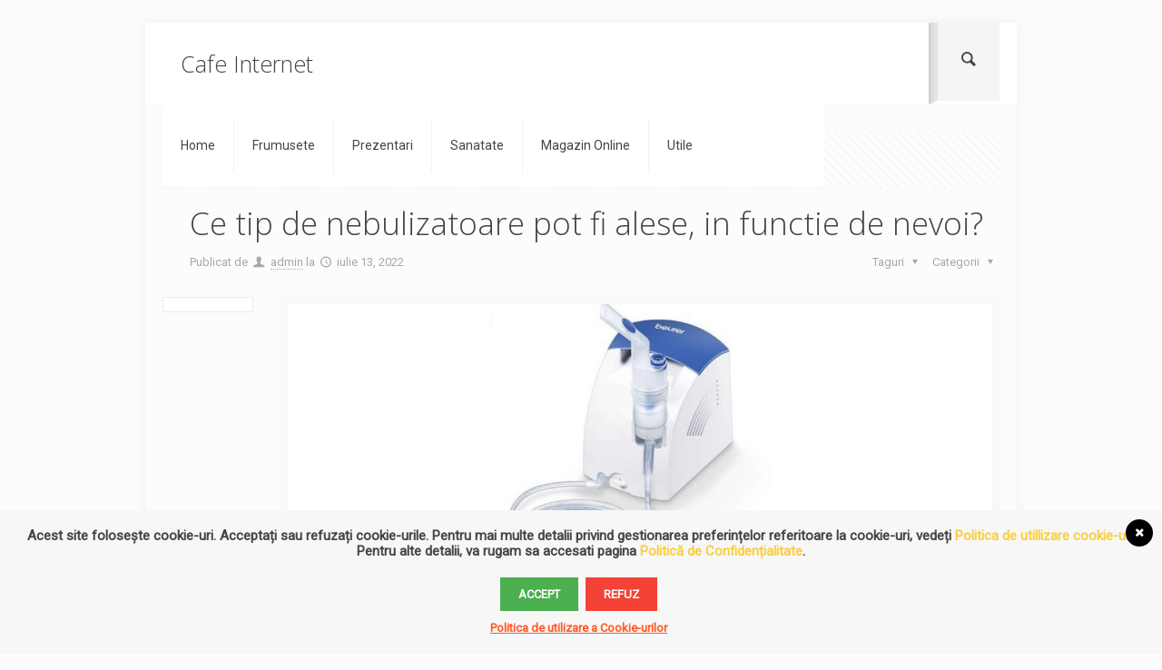

--- FILE ---
content_type: text/html; charset=UTF-8
request_url: https://cafeinternet.ro/ce-tip-de-nebulizatoare-pot-fi-alese-in-functie-de-nevoi/
body_size: 13021
content:
<!DOCTYPE html>
<html class="no-js" dir="ltr" lang="ro-RO"
	prefix="og: https://ogp.me/ns#"  itemscope="itemscope" itemtype="https://schema.org/Article">

<!-- head -->
<head>

<!-- meta -->
<meta charset="UTF-8" />
<meta name="viewport" content="width=device-width, initial-scale=1, maximum-scale=1">


<meta name="description" content="Blog despre publicitate online, marketing, stiri de ultima ora si pareri despre cele mai noi produse si servicii. Stiri din sport si pariuri." />
<meta name="keywords" content="Blog online, articole marketing, blog gicutzu, stiri de ultima ora, pareri produse, review servicii, stiri din sport" />

<link rel="shortcut icon" href="https://cafeinternet.ro/wp-content/themes/betheme/images/favicon.ico" type="image/x-icon" />	

<!-- wp_head() -->
<script>
//<![CDATA[
window.mfn_ajax = "https://cafeinternet.ro/wp-admin/admin-ajax.php";
window.mfn_nicescroll = 40;
window.mfn_prettyphoto = {style:"pp_default", width:0, height:0};
window.mfn_sliders = {blog:0, clients:0, offer:0, portfolio:0, shop:0, slider:0, testimonials:0};
//]]>
</script>

		<!-- All in One SEO 4.4.3 - aioseo.com -->
		<title>Ce tip de nebulizatoare pot fi alese, in functie de nevoi?</title>
		<meta name="description" content="Nebulizatoarele pot fi impartite in doua categorii principale, nebulizatoare cu compresor si nebulizatoare cu ultrasunete, cel mai nou tip fiind cel cu mesh" />
		<meta name="robots" content="max-image-preview:large" />
		<meta name="keywords" content="aparatura medicala,beneficii nebulizatoare,nebulizatoare,tesa medical,tipuri nebulizatoare" />
		<link rel="canonical" href="https://cafeinternet.ro/ce-tip-de-nebulizatoare-pot-fi-alese-in-functie-de-nevoi/" />
		<meta name="generator" content="All in One SEO (AIOSEO) 4.4.3" />
		<meta property="og:locale" content="ro_RO" />
		<meta property="og:site_name" content="Cafe Internet | Cafe Internet sta la dispozitie Firmelor din Romania. Promoveaza-ti Firma Eficient prin intermediul Articolelor Sponsorizate." />
		<meta property="og:type" content="article" />
		<meta property="og:title" content="Ce tip de nebulizatoare pot fi alese, in functie de nevoi?" />
		<meta property="og:description" content="Nebulizatoarele pot fi impartite in doua categorii principale, nebulizatoare cu compresor si nebulizatoare cu ultrasunete, cel mai nou tip fiind cel cu mesh" />
		<meta property="og:url" content="https://cafeinternet.ro/ce-tip-de-nebulizatoare-pot-fi-alese-in-functie-de-nevoi/" />
		<meta property="article:published_time" content="2022-07-13T07:58:18+00:00" />
		<meta property="article:modified_time" content="2022-12-20T09:14:17+00:00" />
		<meta name="twitter:card" content="summary" />
		<meta name="twitter:title" content="Ce tip de nebulizatoare pot fi alese, in functie de nevoi?" />
		<meta name="twitter:description" content="Nebulizatoarele pot fi impartite in doua categorii principale, nebulizatoare cu compresor si nebulizatoare cu ultrasunete, cel mai nou tip fiind cel cu mesh" />
		<meta name="google" content="nositelinkssearchbox" />
		<script type="application/ld+json" class="aioseo-schema">
			{"@context":"https:\/\/schema.org","@graph":[{"@type":"Article","@id":"https:\/\/cafeinternet.ro\/ce-tip-de-nebulizatoare-pot-fi-alese-in-functie-de-nevoi\/#article","name":"Ce tip de nebulizatoare pot fi alese, in functie de nevoi?","headline":"Ce tip de nebulizatoare pot fi alese, in functie de nevoi?","author":{"@id":"https:\/\/cafeinternet.ro\/author\/admin\/#author"},"publisher":{"@id":"https:\/\/cafeinternet.ro\/#organization"},"image":{"@type":"ImageObject","url":"https:\/\/cafeinternet.ro\/wp-content\/uploads\/2022\/07\/7656898_big.jpg","width":1280,"height":1280,"caption":"Tesa Medical"},"datePublished":"2022-07-13T07:58:18+02:00","dateModified":"2022-12-20T09:14:17+02:00","inLanguage":"ro-RO","mainEntityOfPage":{"@id":"https:\/\/cafeinternet.ro\/ce-tip-de-nebulizatoare-pot-fi-alese-in-functie-de-nevoi\/#webpage"},"isPartOf":{"@id":"https:\/\/cafeinternet.ro\/ce-tip-de-nebulizatoare-pot-fi-alese-in-functie-de-nevoi\/#webpage"},"articleSection":"Magazin Online, Sanatate, aparatura medicala, beneficii nebulizatoare, nebulizatoare, Tesa Medical, tipuri nebulizatoare"},{"@type":"BreadcrumbList","@id":"https:\/\/cafeinternet.ro\/ce-tip-de-nebulizatoare-pot-fi-alese-in-functie-de-nevoi\/#breadcrumblist","itemListElement":[{"@type":"ListItem","@id":"https:\/\/cafeinternet.ro\/#listItem","position":1,"item":{"@type":"WebPage","@id":"https:\/\/cafeinternet.ro\/","name":"Prima pagin\u0103","description":"Cafe Internet sta la dispozitie Firmelor din Romania. Promoveaza-ti Firma Eficient prin intermediul Articolelor Sponsorizate.","url":"https:\/\/cafeinternet.ro\/"},"nextItem":"https:\/\/cafeinternet.ro\/ce-tip-de-nebulizatoare-pot-fi-alese-in-functie-de-nevoi\/#listItem"},{"@type":"ListItem","@id":"https:\/\/cafeinternet.ro\/ce-tip-de-nebulizatoare-pot-fi-alese-in-functie-de-nevoi\/#listItem","position":2,"item":{"@type":"WebPage","@id":"https:\/\/cafeinternet.ro\/ce-tip-de-nebulizatoare-pot-fi-alese-in-functie-de-nevoi\/","name":"Ce tip de nebulizatoare pot fi alese, in functie de nevoi?","description":"Nebulizatoarele pot fi impartite in doua categorii principale, nebulizatoare cu compresor si nebulizatoare cu ultrasunete, cel mai nou tip fiind cel cu mesh","url":"https:\/\/cafeinternet.ro\/ce-tip-de-nebulizatoare-pot-fi-alese-in-functie-de-nevoi\/"},"previousItem":"https:\/\/cafeinternet.ro\/#listItem"}]},{"@type":"Organization","@id":"https:\/\/cafeinternet.ro\/#organization","name":"Cafe Internet","url":"https:\/\/cafeinternet.ro\/"},{"@type":"Person","@id":"https:\/\/cafeinternet.ro\/author\/admin\/#author","url":"https:\/\/cafeinternet.ro\/author\/admin\/","name":"admin","image":{"@type":"ImageObject","@id":"https:\/\/cafeinternet.ro\/ce-tip-de-nebulizatoare-pot-fi-alese-in-functie-de-nevoi\/#authorImage","url":"https:\/\/secure.gravatar.com\/avatar\/786e957b2173a11fabc8cc73c8d4cde2?s=96&d=wavatar&r=g","width":96,"height":96,"caption":"admin"}},{"@type":"WebPage","@id":"https:\/\/cafeinternet.ro\/ce-tip-de-nebulizatoare-pot-fi-alese-in-functie-de-nevoi\/#webpage","url":"https:\/\/cafeinternet.ro\/ce-tip-de-nebulizatoare-pot-fi-alese-in-functie-de-nevoi\/","name":"Ce tip de nebulizatoare pot fi alese, in functie de nevoi?","description":"Nebulizatoarele pot fi impartite in doua categorii principale, nebulizatoare cu compresor si nebulizatoare cu ultrasunete, cel mai nou tip fiind cel cu mesh","inLanguage":"ro-RO","isPartOf":{"@id":"https:\/\/cafeinternet.ro\/#website"},"breadcrumb":{"@id":"https:\/\/cafeinternet.ro\/ce-tip-de-nebulizatoare-pot-fi-alese-in-functie-de-nevoi\/#breadcrumblist"},"author":{"@id":"https:\/\/cafeinternet.ro\/author\/admin\/#author"},"creator":{"@id":"https:\/\/cafeinternet.ro\/author\/admin\/#author"},"image":{"@type":"ImageObject","url":"https:\/\/cafeinternet.ro\/wp-content\/uploads\/2022\/07\/7656898_big.jpg","@id":"https:\/\/cafeinternet.ro\/#mainImage","width":1280,"height":1280,"caption":"Tesa Medical"},"primaryImageOfPage":{"@id":"https:\/\/cafeinternet.ro\/ce-tip-de-nebulizatoare-pot-fi-alese-in-functie-de-nevoi\/#mainImage"},"datePublished":"2022-07-13T07:58:18+02:00","dateModified":"2022-12-20T09:14:17+02:00"},{"@type":"WebSite","@id":"https:\/\/cafeinternet.ro\/#website","url":"https:\/\/cafeinternet.ro\/","name":"Cafe Internet","description":"Cafe Internet sta la dispozitie Firmelor din Romania. Promoveaza-ti Firma Eficient prin intermediul Articolelor Sponsorizate.","inLanguage":"ro-RO","publisher":{"@id":"https:\/\/cafeinternet.ro\/#organization"}}]}
		</script>
		<!-- All in One SEO -->

<link rel='dns-prefetch' href='//fonts.googleapis.com' />
<link rel='dns-prefetch' href='//cdnjs.cloudflare.com' />
<link rel='dns-prefetch' href='//s.w.org' />
<link rel="alternate" type="application/rss+xml" title="Cafe Internet &raquo; Flux" href="https://cafeinternet.ro/feed/" />
<link rel="alternate" type="application/rss+xml" title="Cafe Internet &raquo; Flux comentarii" href="https://cafeinternet.ro/comments/feed/" />
<link rel="alternate" type="application/rss+xml" title="Flux comentarii Cafe Internet &raquo; Ce tip de nebulizatoare pot fi alese, in functie de nevoi?" href="https://cafeinternet.ro/ce-tip-de-nebulizatoare-pot-fi-alese-in-functie-de-nevoi/feed/" />
		<script type="text/javascript">
			window._wpemojiSettings = {"baseUrl":"https:\/\/s.w.org\/images\/core\/emoji\/13.1.0\/72x72\/","ext":".png","svgUrl":"https:\/\/s.w.org\/images\/core\/emoji\/13.1.0\/svg\/","svgExt":".svg","source":{"concatemoji":"https:\/\/cafeinternet.ro\/wp-includes\/js\/wp-emoji-release.min.js?ver=5.8.12"}};
			!function(e,a,t){var n,r,o,i=a.createElement("canvas"),p=i.getContext&&i.getContext("2d");function s(e,t){var a=String.fromCharCode;p.clearRect(0,0,i.width,i.height),p.fillText(a.apply(this,e),0,0);e=i.toDataURL();return p.clearRect(0,0,i.width,i.height),p.fillText(a.apply(this,t),0,0),e===i.toDataURL()}function c(e){var t=a.createElement("script");t.src=e,t.defer=t.type="text/javascript",a.getElementsByTagName("head")[0].appendChild(t)}for(o=Array("flag","emoji"),t.supports={everything:!0,everythingExceptFlag:!0},r=0;r<o.length;r++)t.supports[o[r]]=function(e){if(!p||!p.fillText)return!1;switch(p.textBaseline="top",p.font="600 32px Arial",e){case"flag":return s([127987,65039,8205,9895,65039],[127987,65039,8203,9895,65039])?!1:!s([55356,56826,55356,56819],[55356,56826,8203,55356,56819])&&!s([55356,57332,56128,56423,56128,56418,56128,56421,56128,56430,56128,56423,56128,56447],[55356,57332,8203,56128,56423,8203,56128,56418,8203,56128,56421,8203,56128,56430,8203,56128,56423,8203,56128,56447]);case"emoji":return!s([10084,65039,8205,55357,56613],[10084,65039,8203,55357,56613])}return!1}(o[r]),t.supports.everything=t.supports.everything&&t.supports[o[r]],"flag"!==o[r]&&(t.supports.everythingExceptFlag=t.supports.everythingExceptFlag&&t.supports[o[r]]);t.supports.everythingExceptFlag=t.supports.everythingExceptFlag&&!t.supports.flag,t.DOMReady=!1,t.readyCallback=function(){t.DOMReady=!0},t.supports.everything||(n=function(){t.readyCallback()},a.addEventListener?(a.addEventListener("DOMContentLoaded",n,!1),e.addEventListener("load",n,!1)):(e.attachEvent("onload",n),a.attachEvent("onreadystatechange",function(){"complete"===a.readyState&&t.readyCallback()})),(n=t.source||{}).concatemoji?c(n.concatemoji):n.wpemoji&&n.twemoji&&(c(n.twemoji),c(n.wpemoji)))}(window,document,window._wpemojiSettings);
		</script>
		<style type="text/css">
img.wp-smiley,
img.emoji {
	display: inline !important;
	border: none !important;
	box-shadow: none !important;
	height: 1em !important;
	width: 1em !important;
	margin: 0 .07em !important;
	vertical-align: -0.1em !important;
	background: none !important;
	padding: 0 !important;
}
</style>
	<link rel='stylesheet' id='wp-block-library-css'  href='https://cafeinternet.ro/wp-includes/css/dist/block-library/style.min.css?ver=5.8.12' type='text/css' media='all' />
<link rel='stylesheet' id='layerslider-css'  href='https://cafeinternet.ro/wp-content/plugins/LayerSlider/static/css/layerslider.css?ver=5.2.0' type='text/css' media='all' />
<link rel='stylesheet' id='ls-google-fonts-css'  href='https://fonts.googleapis.com/css?family=Lato:100,300,regular,700,900%7COpen+Sans:300%7CIndie+Flower:regular%7COswald:300,regular,700&#038;subset=latin' type='text/css' media='all' />
<link rel='stylesheet' id='tp_twitter_plugin_css-css'  href='https://cafeinternet.ro/wp-content/plugins/recent-tweets-widget/tp_twitter_plugin.css?ver=1.0' type='text/css' media='screen' />
<link rel='stylesheet' id='rs-plugin-settings-css'  href='https://cafeinternet.ro/wp-content/plugins/revslider/rs-plugin/css/settings.css?ver=4.6.91' type='text/css' media='all' />
<style id='rs-plugin-settings-inline-css' type='text/css'>
.tp-caption a{-webkit-transition:all 0.2s ease-out;-moz-transition:all 0.2s ease-out;-o-transition:all 0.2s ease-out;-ms-transition:all 0.2s ease-out}
</style>
<link rel='stylesheet' id='wordpress-gdpr-css'  href='https://cafeinternet.ro/wp-content/plugins/wordpress-gdpr/public/css/wordpress-gdpr-public.css?ver=1.5.16' type='text/css' media='all' />
<link rel='stylesheet' id='font-awesome-css'  href='https://cdnjs.cloudflare.com/ajax/libs/font-awesome/4.7.0/css/font-awesome.min.css?ver=4.7.0' type='text/css' media='all' />
<link rel='stylesheet' id='style-css'  href='https://cafeinternet.ro/wp-content/themes/betheme/style.css?ver=7.6' type='text/css' media='all' />
<link rel='stylesheet' id='mfn-base-css'  href='https://cafeinternet.ro/wp-content/themes/betheme/css/base.css?ver=7.6' type='text/css' media='all' />
<link rel='stylesheet' id='mfn-btn-css'  href='https://cafeinternet.ro/wp-content/themes/betheme/css/buttons.css?ver=7.6' type='text/css' media='all' />
<link rel='stylesheet' id='mfn-icons-css'  href='https://cafeinternet.ro/wp-content/themes/betheme/fonts/mfn-icons.css?ver=7.6' type='text/css' media='all' />
<link rel='stylesheet' id='mfn-grid-css'  href='https://cafeinternet.ro/wp-content/themes/betheme/css/grid.css?ver=7.6' type='text/css' media='all' />
<link rel='stylesheet' id='mfn-layout-css'  href='https://cafeinternet.ro/wp-content/themes/betheme/css/layout.css?ver=7.6' type='text/css' media='all' />
<link rel='stylesheet' id='mfn-shortcodes-css'  href='https://cafeinternet.ro/wp-content/themes/betheme/css/shortcodes.css?ver=7.6' type='text/css' media='all' />
<link rel='stylesheet' id='mfn-variables-css'  href='https://cafeinternet.ro/wp-content/themes/betheme/css/variables.css?ver=7.6' type='text/css' media='all' />
<link rel='stylesheet' id='mfn-animations-css'  href='https://cafeinternet.ro/wp-content/themes/betheme/js/animations/animations.min.css?ver=7.6' type='text/css' media='all' />
<link rel='stylesheet' id='mfn-colorpicker-css'  href='https://cafeinternet.ro/wp-content/themes/betheme/js/colorpicker/css/colorpicker.css?ver=7.6' type='text/css' media='all' />
<link rel='stylesheet' id='mfn-jquery-ui-css'  href='https://cafeinternet.ro/wp-content/themes/betheme/css/ui/jquery.ui.all.css?ver=7.6' type='text/css' media='all' />
<link rel='stylesheet' id='mfn-jplayer-css'  href='https://cafeinternet.ro/wp-content/themes/betheme/css/jplayer/jplayer.blue.monday.css?ver=7.6' type='text/css' media='all' />
<link rel='stylesheet' id='mfn-prettyPhoto-css'  href='https://cafeinternet.ro/wp-content/themes/betheme/css/prettyPhoto.css?ver=7.6' type='text/css' media='all' />
<link rel='stylesheet' id='mfn-responsive-960-css'  href='https://cafeinternet.ro/wp-content/themes/betheme/css/responsive-960.css?ver=7.6' type='text/css' media='all' />
<link rel='stylesheet' id='mfn-responsive-css'  href='https://cafeinternet.ro/wp-content/themes/betheme/css/responsive.css?ver=7.6' type='text/css' media='all' />
<link rel='stylesheet' id='mfn-style-colors-php-css'  href='https://cafeinternet.ro/wp-content/themes/betheme/style-colors.php?ver=7.6' type='text/css' media='all' />
<link rel='stylesheet' id='mfn-style-php-css'  href='https://cafeinternet.ro/wp-content/themes/betheme/style.php?ver=7.6' type='text/css' media='all' />
<link rel='stylesheet' id='Roboto-css'  href='https://fonts.googleapis.com/css?family=Roboto&#038;ver=5.8.12' type='text/css' media='all' />
<link rel='stylesheet' id='Open+Sans-css'  href='https://fonts.googleapis.com/css?family=Open+Sans&#038;ver=5.8.12' type='text/css' media='all' />
<link rel='stylesheet' id='Patua+One-css'  href='https://fonts.googleapis.com/css?family=Patua+One&#038;ver=5.8.12' type='text/css' media='all' />
<link rel='stylesheet' id='mfn-custom-css'  href='https://cafeinternet.ro/wp-content/themes/betheme/css/custom.css?ver=7.6' type='text/css' media='all' />
<style id='akismet-widget-style-inline-css' type='text/css'>

			.a-stats {
				--akismet-color-mid-green: #357b49;
				--akismet-color-white: #fff;
				--akismet-color-light-grey: #f6f7f7;

				max-width: 350px;
				width: auto;
			}

			.a-stats * {
				all: unset;
				box-sizing: border-box;
			}

			.a-stats strong {
				font-weight: 600;
			}

			.a-stats a.a-stats__link,
			.a-stats a.a-stats__link:visited,
			.a-stats a.a-stats__link:active {
				background: var(--akismet-color-mid-green);
				border: none;
				box-shadow: none;
				border-radius: 8px;
				color: var(--akismet-color-white);
				cursor: pointer;
				display: block;
				font-family: -apple-system, BlinkMacSystemFont, 'Segoe UI', 'Roboto', 'Oxygen-Sans', 'Ubuntu', 'Cantarell', 'Helvetica Neue', sans-serif;
				font-weight: 500;
				padding: 12px;
				text-align: center;
				text-decoration: none;
				transition: all 0.2s ease;
			}

			/* Extra specificity to deal with TwentyTwentyOne focus style */
			.widget .a-stats a.a-stats__link:focus {
				background: var(--akismet-color-mid-green);
				color: var(--akismet-color-white);
				text-decoration: none;
			}

			.a-stats a.a-stats__link:hover {
				filter: brightness(110%);
				box-shadow: 0 4px 12px rgba(0, 0, 0, 0.06), 0 0 2px rgba(0, 0, 0, 0.16);
			}

			.a-stats .count {
				color: var(--akismet-color-white);
				display: block;
				font-size: 1.5em;
				line-height: 1.4;
				padding: 0 13px;
				white-space: nowrap;
			}
		
</style>
<script type='text/javascript' src='https://cafeinternet.ro/wp-includes/js/jquery/jquery.min.js?ver=3.6.0' id='jquery-core-js'></script>
<script type='text/javascript' src='https://cafeinternet.ro/wp-includes/js/jquery/jquery-migrate.min.js?ver=3.3.2' id='jquery-migrate-js'></script>
<script type='text/javascript' src='https://cafeinternet.ro/wp-content/plugins/LayerSlider/static/js/layerslider.kreaturamedia.jquery.js?ver=5.2.0' id='layerslider-js'></script>
<script type='text/javascript' src='https://cafeinternet.ro/wp-content/plugins/LayerSlider/static/js/greensock.js?ver=1.11.2' id='greensock-js'></script>
<script type='text/javascript' src='https://cafeinternet.ro/wp-content/plugins/LayerSlider/static/js/layerslider.transitions.js?ver=5.2.0' id='layerslider-transitions-js'></script>
<script type='text/javascript' src='https://cafeinternet.ro/wp-content/plugins/revslider/rs-plugin/js/jquery.themepunch.tools.min.js?ver=4.6.91' id='tp-tools-js'></script>
<script type='text/javascript' src='https://cafeinternet.ro/wp-content/plugins/revslider/rs-plugin/js/jquery.themepunch.revolution.min.js?ver=4.6.91' id='revmin-js'></script>
<link rel="https://api.w.org/" href="https://cafeinternet.ro/wp-json/" /><link rel="alternate" type="application/json" href="https://cafeinternet.ro/wp-json/wp/v2/posts/3953" /><link rel="EditURI" type="application/rsd+xml" title="RSD" href="https://cafeinternet.ro/xmlrpc.php?rsd" />
<link rel="wlwmanifest" type="application/wlwmanifest+xml" href="https://cafeinternet.ro/wp-includes/wlwmanifest.xml" /> 
<meta name="generator" content="WordPress 5.8.12" />
<link rel='shortlink' href='https://cafeinternet.ro/?p=3953' />
<link rel="alternate" type="application/json+oembed" href="https://cafeinternet.ro/wp-json/oembed/1.0/embed?url=https%3A%2F%2Fcafeinternet.ro%2Fce-tip-de-nebulizatoare-pot-fi-alese-in-functie-de-nevoi%2F" />
<link rel="alternate" type="text/xml+oembed" href="https://cafeinternet.ro/wp-json/oembed/1.0/embed?url=https%3A%2F%2Fcafeinternet.ro%2Fce-tip-de-nebulizatoare-pot-fi-alese-in-functie-de-nevoi%2F&#038;format=xml" />
		<script type="text/javascript">
			jQuery(document).ready(function() {
				// CUSTOM AJAX CONTENT LOADING FUNCTION
				var ajaxRevslider = function(obj) {
				
					// obj.type : Post Type
					// obj.id : ID of Content to Load
					// obj.aspectratio : The Aspect Ratio of the Container / Media
					// obj.selector : The Container Selector where the Content of Ajax will be injected. It is done via the Essential Grid on Return of Content
					
					var content = "";

					data = {};
					
					data.action = 'revslider_ajax_call_front';
					data.client_action = 'get_slider_html';
					data.token = '70605fa7d1';
					data.type = obj.type;
					data.id = obj.id;
					data.aspectratio = obj.aspectratio;
					
					// SYNC AJAX REQUEST
					jQuery.ajax({
						type:"post",
						url:"https://cafeinternet.ro/wp-admin/admin-ajax.php",
						dataType: 'json',
						data:data,
						async:false,
						success: function(ret, textStatus, XMLHttpRequest) {
							if(ret.success == true)
								content = ret.data;								
						},
						error: function(e) {
							console.log(e);
						}
					});
					
					 // FIRST RETURN THE CONTENT WHEN IT IS LOADED !!
					 return content;						 
				};
				
				// CUSTOM AJAX FUNCTION TO REMOVE THE SLIDER
				var ajaxRemoveRevslider = function(obj) {
					return jQuery(obj.selector+" .rev_slider").revkill();
				};

				// EXTEND THE AJAX CONTENT LOADING TYPES WITH TYPE AND FUNCTION
				var extendessential = setInterval(function() {
					if (jQuery.fn.tpessential != undefined) {
						clearInterval(extendessential);
						if(typeof(jQuery.fn.tpessential.defaults) !== 'undefined') {
							jQuery.fn.tpessential.defaults.ajaxTypes.push({type:"revslider",func:ajaxRevslider,killfunc:ajaxRemoveRevslider,openAnimationSpeed:0.3});   
							// type:  Name of the Post to load via Ajax into the Essential Grid Ajax Container
							// func: the Function Name which is Called once the Item with the Post Type has been clicked
							// killfunc: function to kill in case the Ajax Window going to be removed (before Remove function !
							// openAnimationSpeed: how quick the Ajax Content window should be animated (default is 0.3)
						}
					}
				},30);
			});
		</script>
		<script type="text/javascript">
(function(url){
	if(/(?:Chrome\/26\.0\.1410\.63 Safari\/537\.31|WordfenceTestMonBot)/.test(navigator.userAgent)){ return; }
	var addEvent = function(evt, handler) {
		if (window.addEventListener) {
			document.addEventListener(evt, handler, false);
		} else if (window.attachEvent) {
			document.attachEvent('on' + evt, handler);
		}
	};
	var removeEvent = function(evt, handler) {
		if (window.removeEventListener) {
			document.removeEventListener(evt, handler, false);
		} else if (window.detachEvent) {
			document.detachEvent('on' + evt, handler);
		}
	};
	var evts = 'contextmenu dblclick drag dragend dragenter dragleave dragover dragstart drop keydown keypress keyup mousedown mousemove mouseout mouseover mouseup mousewheel scroll'.split(' ');
	var logHuman = function() {
		if (window.wfLogHumanRan) { return; }
		window.wfLogHumanRan = true;
		var wfscr = document.createElement('script');
		wfscr.type = 'text/javascript';
		wfscr.async = true;
		wfscr.src = url + '&r=' + Math.random();
		(document.getElementsByTagName('head')[0]||document.getElementsByTagName('body')[0]).appendChild(wfscr);
		for (var i = 0; i < evts.length; i++) {
			removeEvent(evts[i], logHuman);
		}
	};
	for (var i = 0; i < evts.length; i++) {
		addEvent(evts[i], logHuman);
	}
})('//cafeinternet.ro/?wordfence_lh=1&hid=35BE85A9EB55021866D55828E559F104');
</script>
<!--[if lt IE 9]>
<script src="https://html5shiv.googlecode.com/svn/trunk/html5.js"></script>
<![endif]-->
</head>

<!-- body -->
<body data-rsssl=1 class="post-template-default single single-post postid-3953 single-format-standard  color-custom layout-boxed grid960 nice-scroll-on mobile-wide hide-love header-modern header-fw minimalist-header sticky-header sticky-white subheader-title-left">
	
	<!-- mfn_hook_top --><!-- mfn_hook_top -->	
		
		
	<!-- #Wrapper -->
	<div id="Wrapper">
	
				
			
		<!-- #Header_bg -->
		<div id="Header_wrapper" >
	
			<!-- #Header -->
			<header id="Header">
				


<!-- .header_placeholder 4sticky  -->
<div class="header_placeholder"></div>

<div id="Top_bar">

	<div class="container">
		<div class="column one">
		
			<div class="top_bar_left clearfix loading">
			
				<!-- .logo -->
				<div class="logo text-logo">
					<a id="logo" href="https://cafeinternet.ro" title="Cafe Internet">Cafe Internet</a>				</div>
			
				<div class="menu_wrapper">
					<nav id="menu" class="menu-main-menu-container"><ul id="menu-main-menu" class="menu"><li id="menu-item-2337" class="menu-item menu-item-type-post_type menu-item-object-page menu-item-home"><a href="https://cafeinternet.ro/"><span>Home</span></a></li>
<li id="menu-item-3031" class="menu-item menu-item-type-taxonomy menu-item-object-category"><a href="https://cafeinternet.ro/category/frumusete/"><span>Frumusete</span></a></li>
<li id="menu-item-2332" class="menu-item menu-item-type-taxonomy menu-item-object-category"><a href="https://cafeinternet.ro/category/prezentari/"><span>Prezentari</span></a></li>
<li id="menu-item-3028" class="menu-item menu-item-type-taxonomy menu-item-object-category current-post-ancestor current-menu-parent current-post-parent"><a href="https://cafeinternet.ro/category/sanatate/"><span>Sanatate</span></a></li>
<li id="menu-item-3029" class="menu-item menu-item-type-taxonomy menu-item-object-category current-post-ancestor current-menu-parent current-post-parent"><a href="https://cafeinternet.ro/category/magazin-online/"><span>Magazin Online</span></a></li>
<li id="menu-item-3030" class="menu-item menu-item-type-taxonomy menu-item-object-category"><a href="https://cafeinternet.ro/category/utile/"><span>Utile</span></a></li>
</ul></nav><a class="responsive-menu-toggle " href="#"><i class="icon-menu"></i></a>					
				</div>			
				
				<div class="secondary_menu_wrapper">
					<!-- #secondary-menu -->
									</div>
				
				<div class="banner_wrapper">
									</div>
				
				<div class="search_wrapper">
					<!-- #searchform -->
										<form method="get" id="searchform" action="https://cafeinternet.ro/">
												<i class="icon_search icon-search"></i>
						<a href="#" class="icon_close"><i class="icon-cancel"></i></a>
						<input type="text" class="field" name="s" id="s" placeholder="Enter your search" />			
						<input type="submit" class="submit" value="" style="display:none;" />
					</form>
				</div>				
				
			</div>
			
			<div class="top_bar_right"><div class="top_bar_right_wrapper"><a id="search_button" href="#"><i class="icon-search"></i></a></div></div>			
		</div>
	</div>
</div>	
							</header>
				
			<div id="Subheader"><div class="container"><div class="column one"><h1 class="title">Ce tip de nebulizatoare pot fi alese, in functie de nevoi?</h1><ul class="breadcrumbs"><li><a href="https://cafeinternet.ro">Home</a> <span><i class="icon-right-open"></i></span></li><li><a href="https://cafeinternet.ro/category/magazin-online/">Magazin Online</a> <span><i class="icon-right-open"></i></span></li><li><a href="https://cafeinternet.ro:443/ce-tip-de-nebulizatoare-pot-fi-alese-in-functie-de-nevoi/">Ce tip de nebulizatoare pot fi alese, in functie de nevoi?</a></li></ul></div></div></div>		
		</div>
		
		<!-- mfn_hook_content_before --><!-- mfn_hook_content_before -->
<!-- #Content -->
<div id="Content">
	<div class="content_wrapper clearfix">

		<!-- .sections_group -->
		<div class="sections_group">
			
<div id="post-3953" class="post-3953 post type-post status-publish format-standard has-post-thumbnail hentry category-magazin-online category-sanatate tag-aparatura-medicala tag-beneficii-nebulizatoare tag-nebulizatoare tag-tesa-medical tag-tipuri-nebulizatoare">

	<div class="section section-post-header">
		<div class="section_wrapper clearfix">
			
						<div class="column one post-nav">
				
				<a class="fixed-nav fixed-nav-prev format-" href="https://cafeinternet.ro/filmele-cu-si-despre-mafioti-care-sunt-cele-mai-bune-productii/"><span class="arrow"><i class="icon-left-open-big"></i></span><div class="photo"><img width="80" height="80" src="https://cafeinternet.ro/wp-content/uploads/2022/06/pexels-cottonbro-8272150-80x80.jpg" class="attachment-blog-navi size-blog-navi wp-post-image" alt="filme mafie" loading="lazy" srcset="https://cafeinternet.ro/wp-content/uploads/2022/06/pexels-cottonbro-8272150-80x80.jpg 80w, https://cafeinternet.ro/wp-content/uploads/2022/06/pexels-cottonbro-8272150-150x150.jpg 150w, https://cafeinternet.ro/wp-content/uploads/2022/06/pexels-cottonbro-8272150-85x85.jpg 85w" sizes="(max-width: 80px) 100vw, 80px" /></div><div class="desc"><h6>Filmele cu si despre mafioti – care sunt cele mai bune productii?</h6><span class="date"><i class="icon-clock"></i>iunie 30, 2022</span></div></a><a class="fixed-nav fixed-nav-next format-" href="https://cafeinternet.ro/sfaturi-pentru-o-intretinere-corecta-a-masinii/"><span class="arrow"><i class="icon-right-open-big"></i></span><div class="photo"><img width="80" height="80" src="https://cafeinternet.ro/wp-content/uploads/2022/07/pexels-dante-juhasz-10214581-80x80.jpg" class="attachment-blog-navi size-blog-navi wp-post-image" alt="masina" loading="lazy" srcset="https://cafeinternet.ro/wp-content/uploads/2022/07/pexels-dante-juhasz-10214581-80x80.jpg 80w, https://cafeinternet.ro/wp-content/uploads/2022/07/pexels-dante-juhasz-10214581-150x150.jpg 150w, https://cafeinternet.ro/wp-content/uploads/2022/07/pexels-dante-juhasz-10214581-85x85.jpg 85w" sizes="(max-width: 80px) 100vw, 80px" /></div><div class="desc"><h6>Sfaturi pentru o intretinere corecta a masinii</h6><span class="date"><i class="icon-clock"></i>iulie 13, 2022</span></div></a>				
				<ul class="next-prev-nav">
											<li class="prev"><a class="button button_js" href="https://cafeinternet.ro/filmele-cu-si-despre-mafioti-care-sunt-cele-mai-bune-productii/"><span class="button_icon"><i class="icon-left-open"></i></span></a></li>
																<li class="next"><a class="button button_js" href="https://cafeinternet.ro/sfaturi-pentru-o-intretinere-corecta-a-masinii/"><span class="button_icon"><i class="icon-right-open"></i></span></a></li>
									</ul>
				
								
			</div>
			
			<div class="column one post-header">
			
				<div class="button-love"><a href="#" class="mfn-love " data-id="3953"><span class="icons-wrapper"><i class="icon-heart-empty-fa"></i><i class="icon-heart-fa"></i></span><span class="label">0</span></a></div>
				
				<div class="title_wrapper">
				
					<h1 class="entry-title" itemprop="headline">Ce tip de nebulizatoare pot fi alese, in functie de nevoi?</h1>					
										
											<div class="post-meta clearfix">
						
							<div class="author-date">
								<span class="vcard author post-author">
									Publicat de <i class="icon-user"></i>
									<span class="fn"><a href="https://cafeinternet.ro/author/admin/">admin</a></span>
								</span> 
								<span class="date">
									la <i class="icon-clock"></i>
									<time class="entry-date" datetime="2022-07-13T09:58:18+02:00" itemprop="datePublished" pubdate>iulie 13, 2022</time>
								</span>	
							</div>
							
							<div class="category meta-categories">
								<span class="cat-btn">Categorii <i class="icon-down-dir"></i></span>
								<div class="cat-wrapper"><ul class="post-categories">
	<li><a href="https://cafeinternet.ro/category/magazin-online/" rel="category tag">Magazin Online</a></li>
	<li><a href="https://cafeinternet.ro/category/sanatate/" rel="category tag">Sanatate</a></li></ul></div>
							</div>
							
							<div class="category mata-tags">
								<span class="cat-btn">Taguri <i class="icon-down-dir"></i></span>
								<div class="cat-wrapper">
									<ul>
										<li><a href="https://cafeinternet.ro/tag/aparatura-medicala/">aparatura medicala</a></li><li><a href="https://cafeinternet.ro/tag/beneficii-nebulizatoare/">beneficii nebulizatoare</a></li><li><a href="https://cafeinternet.ro/tag/nebulizatoare/">nebulizatoare</a></li><li><a href="https://cafeinternet.ro/tag/tesa-medical/">Tesa Medical</a></li><li><a href="https://cafeinternet.ro/tag/tipuri-nebulizatoare/">tipuri nebulizatoare</a></li>									</ul>
								</div>
							</div>

						</div>
										
				</div>
				
			</div>
			
			<div class="column one single-photo-wrapper">
				
									<div class="share_wrapper">
						<span class='st_facebook_vcount' displayText='Facebook'></span>
						<span class='st_twitter_vcount' displayText='Tweet'></span>
						<span class='st_pinterest_vcount' displayText='Pinterest'></span>						
						
						<script src="https://ws.sharethis.com/button/buttons.js"></script>
						<script>stLight.options({publisher: "1390eb48-c3c3-409a-903a-ca202d50de91", doNotHash: false, doNotCopy: false, hashAddressBar: false});</script>
					</div>
								
									<div class="image_frame scale-with-grid disabled">
						<div class="image_wrapper">
							<img width="1200" height="480" src="https://cafeinternet.ro/wp-content/uploads/2022/07/7656898_big-1200x480.jpg" class="scale-with-grid wp-post-image" alt="Tesa Medical" loading="lazy" itemprop="image" />						</div>
					</div>
								
			</div>
			
		</div>
	</div>

	<div class="post-wrapper-content">

		<div class="entry-content" itemprop="mainContentOfPage">
			<div class="section the_content has_content"><div class="section_wrapper"><div class="the_content_wrapper"><p class="western"><span style="color: #000000;"><span style="font-family: Arial, serif;"><span style="font-size: medium;">Nebulizatoarele sau aparatele de aerosoli au capatat o popularitate tot mai mare in ultimii ani, mai ales in randul familiilor cu copii, acestea fiind foarte eficiente in tratarea afectiunilor carilor respiratorii. In plus, </span></span><span style="font-family: Arial, serif;"><span style="font-size: medium;"><b>nebulizatoarele</b></span></span><span style="font-family: Arial, serif;"><span style="font-size: medium;"> pot fi folosite de orice membru al familiei, de la cel mai mic, la cel mai in varsta. </span></span></span></p>
<p class="western"><span style="font-family: Arial, serif; color: #000000;"><span style="font-size: medium;">Modul de utilizare al unui aparat de aerosoli este unul simplu si facil, tot ce au de facut oamenii fiind sa adauge medicamentele recomandate de medic, in dozele prescrise de acesta, in vasul nebulizatorului, iar apoi sa il porneasca si sa inhaleze aburii emisi de acesta. </span></span></p>
<h4 class="western"><span style="font-family: Arial, serif; color: #000000;"><span style="font-size: medium;"><b>Ce tipuri de </b></span><span style="font-size: medium;"><b>nebulizatoare</b></span><span style="font-size: medium;"><b> exista? </b></span></span></h4>
<p class="western"><span style="font-family: Arial, serif; color: #000000;"><span style="font-size: medium;">Nebulizatoarele pot fi impartite in doua categorii principale, nebulizatoare cu compresor si nebulizatoare cu ultrasunete, cel mai nou tip fiind cel cu mesh sau sita vibratoare, care este de fapt acel aparat de aerosoli portabil. </span></span></p>
<p class="western"><span style="font-family: Arial, serif; color: #000000;"><span style="font-size: medium;">Fiecare dintre aceste tipuri de nebulizatoare are atat avantaje, cat si dezavantaje. De exemplu, aparatul de aerosoli cu compresor este unul dintre cele mai cautate deoarece este ieftin si usor de folosit, pe cand cel cu ultrasunete este preferat de folosit pentru copii, deoarece este silentios si nu ii sperie pe cei mici, pe cand nebulizatorul cu mesh este cel mai potrivit atunci cand se pleaca in calatorie. </span></span></p>
<h3 style="text-align: center;"><strong>Tesa Medical | Nebulizatoare | TesaMedical.ro</strong></h3>
<p><img loading="lazy" class="size-full wp-image-3954 aligncenter" src="https://cafeinternet.ro/wp-content/uploads/2022/07/tesamedical-logo.png" alt="nebulizatoare" width="552" height="96" srcset="https://cafeinternet.ro/wp-content/uploads/2022/07/tesamedical-logo.png 552w, https://cafeinternet.ro/wp-content/uploads/2022/07/tesamedical-logo-300x52.png 300w, https://cafeinternet.ro/wp-content/uploads/2022/07/tesamedical-logo-260x45.png 260w, https://cafeinternet.ro/wp-content/uploads/2022/07/tesamedical-logo-50x9.png 50w, https://cafeinternet.ro/wp-content/uploads/2022/07/tesamedical-logo-150x26.png 150w" sizes="(max-width: 552px) 100vw, 552px" /></p>
<p class="western"><span style="color: #000000;"><span style="font-family: Arial, serif;"><span style="font-size: medium;">O gama vasta de astfel de dispozitive medicale poate fi gasita in magazinul online <strong>TesaMedical.ro</strong></span></span><span style="font-family: Arial, serif;"><span style="font-size: medium;">, printre modelele disponibile existand chiar si unele in forma de animalute, dragute si amuzante, care sa ii faca pe copii sa participe de buna voie la un astfel de tratament cu aerosoli. </span></span></span></p>
<h4 class="western"><span style="font-family: Arial, serif; color: #000000;"><span style="font-size: medium;"><b>Ce alte produse mai pot fi gasite la Tesa Medical? </b></span></span></h4>
<p class="western"><span style="color: #000000;"><span style="font-family: Arial, serif;"><span style="font-size: medium;">Categoriile de produse din portofoliul </span></span><span style="font-family: Arial, serif;"><span style="font-size: medium;"><b>Tesa Medical</b></span></span><span style="font-family: Arial, serif;"><span style="font-size: medium;"> se adreseaza atat cadrelor medicale, cat si oamenilor obisnuiti, pacientii acestora. Astfel ca pe langa nebulizatoare, oamenii pot gasi si dispozitive de reabilitare – cadre de mers si fotolii rulante – dispozitive medicale destinate ingrijirii bolnavilor la domiciliu, cum ar fi saltelele antiescare. </span></span></span></p>
<p class="western"><span style="color: #000000;"><span style="font-family: Arial, serif;"><span style="font-size: medium;">In schimb, cadrele medicale pot gasi de la uniforme medicale si saboti ortopedici, la instrumente si mobilier medical ori aparatura medicala de specialitate. </span></span></span></p>
<p class="western"><span style="font-family: Arial, serif;"><span style="font-size: medium;"><span style="color: #000000;">Prin urmare, oricine are nevoie de dispozitive medicale are posibilitatea de a gasi ceea ce cauta la Tesa Medical.</span> </span></span></p>
</div></div></div>		</div>

		<div class="section section-post-footer">
			<div class="section_wrapper clearfix">
			
				<div class="column one post-pager">
									</div>
				
			</div>
		</div>
		
		<div class="section section-post-about">
			<div class="section_wrapper clearfix">
			
								<div class="column one author-box">
					<div class="author-box-wrapper">
						<div class="avatar-wrapper">
							<img alt='admin' src='https://secure.gravatar.com/avatar/786e957b2173a11fabc8cc73c8d4cde2?s=64&#038;d=wavatar&#038;r=g' srcset='https://secure.gravatar.com/avatar/786e957b2173a11fabc8cc73c8d4cde2?s=128&#038;d=wavatar&#038;r=g 2x' class='avatar avatar-64 photo' height='64' width='64' loading='lazy'/>						</div>
						<div class="desc-wrapper">
							<h5><a href="https://cafeinternet.ro/author/admin/">admin</a></h5>
							<div class="desc"></div>
						</div>
					</div>
				</div>
							</div>	
		</div>
		
	</div>
			
	<div class="section section-post-related">
		<div class="section_wrapper clearfix">

			<div class="section-related-adjustment"><h4>Articole asemanatoare</h4><div class="column one-third post-related post-4782 post type-post status-publish format-standard has-post-thumbnail hentry category-sanatate tag-alegere-clinica-stomatologica tag-cabinet-stomatologic-sector-3 tag-clinica-dr-dehelean tag-clinica-stomatologica-din-calea-calarasi tag-clinica-stomatologica-perfecta"><div class="image_frame scale-with-grid"><div class="image_wrapper"><a href="https://cafeinternet.ro/cum-arata-o-clinica-stomatologica-perfecta-criterii-moderne/"><div class="mask"></div><img width="576" height="450" src="https://cafeinternet.ro/wp-content/uploads/2025/12/Clinica-stomatologica-din-Calea-Calarasi-576x450.jpg" class="scale-with-grid wp-post-image" alt="Cabinet stomatologic sector 3" loading="lazy" itemprop="image" srcset="https://cafeinternet.ro/wp-content/uploads/2025/12/Clinica-stomatologica-din-Calea-Calarasi-576x450.jpg 576w, https://cafeinternet.ro/wp-content/uploads/2025/12/Clinica-stomatologica-din-Calea-Calarasi-640x500.jpg 640w, https://cafeinternet.ro/wp-content/uploads/2025/12/Clinica-stomatologica-din-Calea-Calarasi-960x750.jpg 960w" sizes="(max-width: 576px) 100vw, 576px" /></a><div class="image_links double"><a href="https://cafeinternet.ro/wp-content/uploads/2025/12/Clinica-stomatologica-din-Calea-Calarasi-1024x678.jpg" class="zoom" rel="prettyphoto"><i class="icon-search"></i></a><a href="https://cafeinternet.ro/cum-arata-o-clinica-stomatologica-perfecta-criterii-moderne/" class="link"><i class="icon-link"></i></a></div></div></div><div class="date_label">decembrie 22, 2025</div><div class="desc"><h4><a href="https://cafeinternet.ro/cum-arata-o-clinica-stomatologica-perfecta-criterii-moderne/">Cum arată o clinică stomatologică perfectă: criterii moderne</a></h4><hr class="hr_color" /><a href="https://cafeinternet.ro/cum-arata-o-clinica-stomatologica-perfecta-criterii-moderne/" class="button button_left button_js"><span class="button_icon"><i class="icon-layout"></i></span><span class="button_label">Mai mult</span></a></div></div><div class="column one-third post-related post-4779 post type-post status-publish format-standard has-post-thumbnail hentry category-sanatate tag-beneficii-ulei-de-parafina tag-proprietati-ulei-de-parafina tag-ulei-de-parafina tag-utilizari-ulei-de-parafina"><div class="image_frame scale-with-grid"><div class="image_wrapper"><a href="https://cafeinternet.ro/ulei-de-parafina-beneficii-proprietati-utilizari/"><div class="mask"></div><img width="576" height="450" src="https://cafeinternet.ro/wp-content/uploads/2025/12/Ulei-de-parafina-576x450.jpg" class="scale-with-grid wp-post-image" alt="Ulei de parafină" loading="lazy" itemprop="image" srcset="https://cafeinternet.ro/wp-content/uploads/2025/12/Ulei-de-parafina-576x450.jpg 576w, https://cafeinternet.ro/wp-content/uploads/2025/12/Ulei-de-parafina-640x500.jpg 640w, https://cafeinternet.ro/wp-content/uploads/2025/12/Ulei-de-parafina-960x750.jpg 960w" sizes="(max-width: 576px) 100vw, 576px" /></a><div class="image_links double"><a href="https://cafeinternet.ro/wp-content/uploads/2025/12/Ulei-de-parafina-1024x673.jpg" class="zoom" rel="prettyphoto"><i class="icon-search"></i></a><a href="https://cafeinternet.ro/ulei-de-parafina-beneficii-proprietati-utilizari/" class="link"><i class="icon-link"></i></a></div></div></div><div class="date_label">decembrie 18, 2025</div><div class="desc"><h4><a href="https://cafeinternet.ro/ulei-de-parafina-beneficii-proprietati-utilizari/">Ulei de parafină: beneficii, proprietăți, utilizări</a></h4><hr class="hr_color" /><a href="https://cafeinternet.ro/ulei-de-parafina-beneficii-proprietati-utilizari/" class="button button_left button_js"><span class="button_icon"><i class="icon-layout"></i></span><span class="button_label">Mai mult</span></a></div></div><div class="column one-third post-related post-4761 post type-post status-publish format-standard has-post-thumbnail hentry category-magazin-online tag-anticariat-carti tag-anticariat-online tag-anticariat-printre-carti tag-carti-de-vanzare-anticariat tag-carti-de-vanzare-online tag-dictionarele"><div class="image_frame scale-with-grid"><div class="image_wrapper"><a href="https://cafeinternet.ro/dictionarele-si-utilitatea-acestora-in-viata-elevilor-studentilor-si-profesorilor/"><div class="mask"></div><img width="576" height="450" src="https://cafeinternet.ro/wp-content/uploads/2025/11/Dictionarele-576x450.jpg" class="scale-with-grid wp-post-image" alt="anticariat online" loading="lazy" itemprop="image" srcset="https://cafeinternet.ro/wp-content/uploads/2025/11/Dictionarele-576x450.jpg 576w, https://cafeinternet.ro/wp-content/uploads/2025/11/Dictionarele-640x500.jpg 640w, https://cafeinternet.ro/wp-content/uploads/2025/11/Dictionarele-960x750.jpg 960w" sizes="(max-width: 576px) 100vw, 576px" /></a><div class="image_links double"><a href="https://cafeinternet.ro/wp-content/uploads/2025/11/Dictionarele-1024x682.jpg" class="zoom" rel="prettyphoto"><i class="icon-search"></i></a><a href="https://cafeinternet.ro/dictionarele-si-utilitatea-acestora-in-viata-elevilor-studentilor-si-profesorilor/" class="link"><i class="icon-link"></i></a></div></div></div><div class="date_label">noiembrie 25, 2025</div><div class="desc"><h4><a href="https://cafeinternet.ro/dictionarele-si-utilitatea-acestora-in-viata-elevilor-studentilor-si-profesorilor/">Dicționarele și utilitatea acestora în viața elevilor, studenților și profesorilor</a></h4><hr class="hr_color" /><a href="https://cafeinternet.ro/dictionarele-si-utilitatea-acestora-in-viata-elevilor-studentilor-si-profesorilor/" class="button button_left button_js"><span class="button_icon"><i class="icon-layout"></i></span><span class="button_label">Mai mult</span></a></div></div></div>			
		</div>
	</div>
	
			<div class="section section-post-comments">
			<div class="section_wrapper clearfix">
			
				<div class="column one comments">
							
<div id="comments">
	
	
		<div id="respond" class="comment-respond">
		<h3 id="reply-title" class="comment-reply-title">Lasă un răspuns <small><a rel="nofollow" id="cancel-comment-reply-link" href="/ce-tip-de-nebulizatoare-pot-fi-alese-in-functie-de-nevoi/#respond" style="display:none;">Anulează răspunsul</a></small></h3><p class="must-log-in">Trebuie să fii <a href="https://cafeinternet.ro/wp-login.php?redirect_to=https%3A%2F%2Fcafeinternet.ro%2Fce-tip-de-nebulizatoare-pot-fi-alese-in-functie-de-nevoi%2F">autentificat</a> pentru a publica un comentariu.</p>	</div><!-- #respond -->
	<p class="akismet_comment_form_privacy_notice">Acest site folosește Akismet pentru a reduce spamul. <a href="https://akismet.com/privacy/" target="_blank" rel="nofollow noopener">Află cum sunt procesate datele comentariilor tale</a>.</p>
</div><!-- #comments -->
				</div>
				
			</div>
		</div>
	
</div>		</div>
		
		<!-- .four-columns - sidebar -->
					
	</div>
</div>


<!-- mfn_hook_content_after --><!-- mfn_hook_content_after -->
<!-- #Footer -->		
<footer id="Footer" class="clearfix">
	
		<div class="footer_action">
		<div class="container">
			<div class="column one column_column">
				<big>Vezi mai jos cele mai noi <span class="themecolor">postari</span>. Iti multumim pentru ca ne citesti.</big>			</div>
		</div>
	</div>
	
	<div class="widgets_wrapper"><div class="container"><div class="column one-fourth"><aside id="widget_mfn_recent_posts-3" class="widget widget_mfn_recent_posts"><h4>Online</h4><div class="Recent_posts"><ul><li class="post format-"><a href="https://cafeinternet.ro/cum-s-a-nascut-colind-de-craciun-de-charles-dickens/"><div class="photo"><img width="80" height="80" src="https://cafeinternet.ro/wp-content/uploads/2019/12/coffee-3025022_19203-80x80.jpg" class="scale-with-grid wp-post-image" alt="cumparatori de carti vechi" loading="lazy" srcset="https://cafeinternet.ro/wp-content/uploads/2019/12/coffee-3025022_19203-80x80.jpg 80w, https://cafeinternet.ro/wp-content/uploads/2019/12/coffee-3025022_19203-150x150.jpg 150w, https://cafeinternet.ro/wp-content/uploads/2019/12/coffee-3025022_19203-85x85.jpg 85w" sizes="(max-width: 80px) 100vw, 80px" /><span class="c">0</span></div><div class="desc"><h6>Cum s-a nascut ”Colind de Craciun” de Charles Dickens</h6><span class="date"><i class="icon-clock"></i>decembrie 6, 2019</span></div></a></li><li class="post format-"><a href="https://cafeinternet.ro/ce-poate-face-o-casa-de-marcat-electronica/"><div class="photo"><img width="80" height="80" src="https://cafeinternet.ro/wp-content/uploads/2019/08/a14bfd5edf7b9a4ebac4a39076ce0cd859e8c8ec_Casedemarcat_banner1-80x80.png" class="scale-with-grid wp-post-image" alt="cantare electronice comerciale" loading="lazy" srcset="https://cafeinternet.ro/wp-content/uploads/2019/08/a14bfd5edf7b9a4ebac4a39076ce0cd859e8c8ec_Casedemarcat_banner1-80x80.png 80w, https://cafeinternet.ro/wp-content/uploads/2019/08/a14bfd5edf7b9a4ebac4a39076ce0cd859e8c8ec_Casedemarcat_banner1-150x150.png 150w, https://cafeinternet.ro/wp-content/uploads/2019/08/a14bfd5edf7b9a4ebac4a39076ce0cd859e8c8ec_Casedemarcat_banner1-85x85.png 85w" sizes="(max-width: 80px) 100vw, 80px" /><span class="c">0</span></div><div class="desc"><h6>Ce poate face o casa de marcat electronica?</h6><span class="date"><i class="icon-clock"></i>august 7, 2019</span></div></a></li><li class="post format-"><a href="https://cafeinternet.ro/cele-mai-bune-plaje-din-grecia/"><div class="photo"><img width="80" height="80" src="https://cafeinternet.ro/wp-content/uploads/2019/07/sea-418742_1920-80x80.jpg" class="scale-with-grid wp-post-image" alt="turism Grecia" loading="lazy" srcset="https://cafeinternet.ro/wp-content/uploads/2019/07/sea-418742_1920-80x80.jpg 80w, https://cafeinternet.ro/wp-content/uploads/2019/07/sea-418742_1920-150x150.jpg 150w, https://cafeinternet.ro/wp-content/uploads/2019/07/sea-418742_1920-85x85.jpg 85w" sizes="(max-width: 80px) 100vw, 80px" /><span class="c">0</span></div><div class="desc"><h6>Cele mai bune plaje din Grecia</h6><span class="date"><i class="icon-clock"></i>iulie 30, 2019</span></div></a></li></ul></div>
</aside><aside id="nav_menu-2" class="widget widget_nav_menu"><div class="menu-gdpr-container"><ul id="menu-gdpr" class="menu"><li id="menu-item-2981" class="menu-item menu-item-type-post_type menu-item-object-page menu-item-2981"><a href="https://cafeinternet.ro/politica-privind-fisierele-cookies/">Politică privind fișierele cookies</a></li>
<li id="menu-item-2982" class="menu-item menu-item-type-post_type menu-item-object-page menu-item-privacy-policy menu-item-2982"><a href="https://cafeinternet.ro/politica-de-confidentialitate/">Politică de confidențialitate</a></li>
</ul></div></aside></div><div class="column one-fourth"><aside id="widget_mfn_recent_posts-5" class="widget widget_mfn_recent_posts"><h4>Review</h4><div class="Recent_posts"><ul><li class="post format-"><a href="https://cafeinternet.ro/activitati-si-atractii-in-inima-europei/"><div class="photo"><img width="80" height="80" src="https://cafeinternet.ro/wp-content/uploads/2023/08/brussels-gbaab81419_1280-80x80.jpg" class="scale-with-grid wp-post-image" alt="Bruxelles" loading="lazy" srcset="https://cafeinternet.ro/wp-content/uploads/2023/08/brussels-gbaab81419_1280-80x80.jpg 80w, https://cafeinternet.ro/wp-content/uploads/2023/08/brussels-gbaab81419_1280-150x150.jpg 150w, https://cafeinternet.ro/wp-content/uploads/2023/08/brussels-gbaab81419_1280-85x85.jpg 85w" sizes="(max-width: 80px) 100vw, 80px" /><span class="c">0</span></div><div class="desc"><h6>Activități și atracții în inima Europei</h6><span class="date"><i class="icon-clock"></i>august 1, 2023</span></div></a></li><li class="post format-"><a href="https://cafeinternet.ro/salonul-de-masaj-iulia-o-oaza-de-relaxare-si-revitalizare/"><div class="photo"><img width="80" height="80" src="https://cafeinternet.ro/wp-content/uploads/2023/06/Untitled-1-02-1-1536x1163-1-80x80.jpg" class="scale-with-grid wp-post-image" alt="Salon Iulia Timisoara" loading="lazy" srcset="https://cafeinternet.ro/wp-content/uploads/2023/06/Untitled-1-02-1-1536x1163-1-80x80.jpg 80w, https://cafeinternet.ro/wp-content/uploads/2023/06/Untitled-1-02-1-1536x1163-1-150x150.jpg 150w, https://cafeinternet.ro/wp-content/uploads/2023/06/Untitled-1-02-1-1536x1163-1-85x85.jpg 85w" sizes="(max-width: 80px) 100vw, 80px" /><span class="c">0</span></div><div class="desc"><h6>Salonul de masaj Iulia: o oază de relaxare și revitalizare</h6><span class="date"><i class="icon-clock"></i>iunie 30, 2023</span></div></a></li><li class="post format-"><a href="https://cafeinternet.ro/cizmele-preferate-ale-acestui-nou-sezon/"><div class="photo"><img width="80" height="80" src="https://cafeinternet.ro/wp-content/uploads/2019/01/boots-181744_640-80x80.jpg" class="scale-with-grid wp-post-image" alt="cizme" loading="lazy" srcset="https://cafeinternet.ro/wp-content/uploads/2019/01/boots-181744_640-80x80.jpg 80w, https://cafeinternet.ro/wp-content/uploads/2019/01/boots-181744_640-150x150.jpg 150w, https://cafeinternet.ro/wp-content/uploads/2019/01/boots-181744_640-85x85.jpg 85w" sizes="(max-width: 80px) 100vw, 80px" /><span class="c">0</span></div><div class="desc"><h6>Cizmele preferate ale acestui nou sezon</h6><span class="date"><i class="icon-clock"></i>ianuarie 9, 2019</span></div></a></li></ul></div>
</aside></div><div class="column one-fourth"><aside id="widget_mfn_recent_posts-8" class="widget widget_mfn_recent_posts"><h4>Frumusete</h4><div class="Recent_posts"><ul><li class="post format-"><a href="https://cafeinternet.ro/cum-ingrijim-corect-parul-fin-sfaturi-pentru-volum-si-rezistenta/"><div class="photo"><img width="80" height="80" src="https://cafeinternet.ro/wp-content/uploads/2025/02/fashion-1868545_640-80x80.jpg" class="scale-with-grid wp-post-image" alt="par fragil" loading="lazy" srcset="https://cafeinternet.ro/wp-content/uploads/2025/02/fashion-1868545_640-80x80.jpg 80w, https://cafeinternet.ro/wp-content/uploads/2025/02/fashion-1868545_640-150x150.jpg 150w, https://cafeinternet.ro/wp-content/uploads/2025/02/fashion-1868545_640-85x85.jpg 85w" sizes="(max-width: 80px) 100vw, 80px" /><span class="c">0</span></div><div class="desc"><h6>Cum îngrijim corect părul fin: sfaturi pentru volum și rezistență</h6><span class="date"><i class="icon-clock"></i>februarie 11, 2025</span></div></a></li><li class="post format-"><a href="https://cafeinternet.ro/reguli-de-frumusete-in-functie-de-tipul-de-ten/"><div class="photo"><img width="80" height="80" src="https://cafeinternet.ro/wp-content/uploads/2024/01/Reguli-de-frumusete-80x80.jpg" class="scale-with-grid wp-post-image" alt="Reguli de frumusețe" loading="lazy" srcset="https://cafeinternet.ro/wp-content/uploads/2024/01/Reguli-de-frumusete-80x80.jpg 80w, https://cafeinternet.ro/wp-content/uploads/2024/01/Reguli-de-frumusete-150x150.jpg 150w, https://cafeinternet.ro/wp-content/uploads/2024/01/Reguli-de-frumusete-85x85.jpg 85w" sizes="(max-width: 80px) 100vw, 80px" /><span class="c">0</span></div><div class="desc"><h6>Reguli de frumusețe în funcție de tipul de ten</h6><span class="date"><i class="icon-clock"></i>ianuarie 19, 2024</span></div></a></li><li class="post format-"><a href="https://cafeinternet.ro/cum-scapam-definitiv-de-negi-veruci/"><div class="photo"><img width="80" height="80" src="https://cafeinternet.ro/wp-content/uploads/2022/06/pexels-anna-shvets-3845456-80x80.jpg" class="scale-with-grid wp-post-image" alt="aparitie negi" loading="lazy" srcset="https://cafeinternet.ro/wp-content/uploads/2022/06/pexels-anna-shvets-3845456-80x80.jpg 80w, https://cafeinternet.ro/wp-content/uploads/2022/06/pexels-anna-shvets-3845456-150x150.jpg 150w, https://cafeinternet.ro/wp-content/uploads/2022/06/pexels-anna-shvets-3845456-85x85.jpg 85w" sizes="(max-width: 80px) 100vw, 80px" /><span class="c">0</span></div><div class="desc"><h6>Cum scapam definitiv de negi (veruci)?</h6><span class="date"><i class="icon-clock"></i>iunie 10, 2022</span></div></a></li></ul></div>
</aside></div><div class="column one-fourth"><aside id="widget_mfn_recent_posts-7" class="widget widget_mfn_recent_posts"><h4>Stiri</h4><div class="Recent_posts"><ul><li class="post format-"><a href="https://cafeinternet.ro/rase-de-caini-o-incursiune-in-diversitatea-si-particularitatile-celor-mai-buni-prieteni-ai-omului/"><div class="photo"><img width="80" height="80" src="https://cafeinternet.ro/wp-content/uploads/2023/06/dog-gd64cd3b42_1280-80x80.jpg" class="scale-with-grid wp-post-image" alt="Rase de câini" loading="lazy" srcset="https://cafeinternet.ro/wp-content/uploads/2023/06/dog-gd64cd3b42_1280-80x80.jpg 80w, https://cafeinternet.ro/wp-content/uploads/2023/06/dog-gd64cd3b42_1280-150x150.jpg 150w, https://cafeinternet.ro/wp-content/uploads/2023/06/dog-gd64cd3b42_1280-85x85.jpg 85w" sizes="(max-width: 80px) 100vw, 80px" /><span class="c">0</span></div><div class="desc"><h6>Rase de câini: o incursiune în diversitatea și particularitățile celor mai buni prieteni ai omului</h6><span class="date"><i class="icon-clock"></i>iunie 9, 2023</span></div></a></li><li class="post format-"><a href="https://cafeinternet.ro/filmele-cu-si-despre-mafioti-care-sunt-cele-mai-bune-productii/"><div class="photo"><img width="80" height="80" src="https://cafeinternet.ro/wp-content/uploads/2022/06/pexels-cottonbro-8272150-80x80.jpg" class="scale-with-grid wp-post-image" alt="filme mafie" loading="lazy" srcset="https://cafeinternet.ro/wp-content/uploads/2022/06/pexels-cottonbro-8272150-80x80.jpg 80w, https://cafeinternet.ro/wp-content/uploads/2022/06/pexels-cottonbro-8272150-150x150.jpg 150w, https://cafeinternet.ro/wp-content/uploads/2022/06/pexels-cottonbro-8272150-85x85.jpg 85w" sizes="(max-width: 80px) 100vw, 80px" /><span class="c">0</span></div><div class="desc"><h6>Filmele cu si despre mafioti – care sunt cele mai bune productii?</h6><span class="date"><i class="icon-clock"></i>iunie 30, 2022</span></div></a></li><li class="post format-"><a href="https://cafeinternet.ro/putem-manca-ieftin-si-sanatos-recomandari-de-la-nutritionisti/"><div class="photo"><img width="80" height="80" src="https://cafeinternet.ro/wp-content/uploads/2022/03/pexels-nicola-barts-7936690-80x80.jpg" class="scale-with-grid wp-post-image" alt="mancare sanatoasa" loading="lazy" srcset="https://cafeinternet.ro/wp-content/uploads/2022/03/pexels-nicola-barts-7936690-80x80.jpg 80w, https://cafeinternet.ro/wp-content/uploads/2022/03/pexels-nicola-barts-7936690-150x150.jpg 150w, https://cafeinternet.ro/wp-content/uploads/2022/03/pexels-nicola-barts-7936690-85x85.jpg 85w" sizes="(max-width: 80px) 100vw, 80px" /><span class="c">0</span></div><div class="desc"><h6>Putem manca ieftin si sanatos? Recomandari de la nutritionisti</h6><span class="date"><i class="icon-clock"></i>martie 5, 2022</span></div></a></li></ul></div>
</aside></div></div></div>	
		<div class="footer_copy">
		<div class="container">
			<div class="column one">
				
								<a id="back_to_top" class="button button_left button_js " href=""><span class="button_icon"><i class="icon-up-open-big"></i></span></a>
				
				<!-- Copyrights -->
				<div class="copyright">
					Cafe Internet				</div>
				
				<ul class="social"><li class="skype"><a  href="#" title="Skype"><i class="icon-skype"></i></a></li><li class="facebook"><a  href="#" title="Facebook"><i class="icon-facebook"></i></a></li><li class="googleplus"><a  href="#" title="Google+"><i class="icon-gplus"></i></a></li><li class="twitter"><a  href="#" title="Twitter"><i class="icon-twitter"></i></a></li><li class="vimeo"><a  href="#" title="Vimeo"><i class="icon-vimeo"></i></a></li><li class="youtube"><a  href="#" title="YouTube"><i class="icon-play"></i></a></li><li class="flickr"><a  href="#" title="Flickr"><i class="icon-flickr"></i></a></li><li class="pinterest"><a  href="#" title="Pinterest"><i class="icon-pinterest"></i></a></li></ul>						
			</div>
		</div>
	</div>
		
</footer>

</div><!-- #Wrapper -->


<!-- mfn_hook_bottom --><!-- mfn_hook_bottom -->	
<!-- wp_footer() -->
        <div class="wordpress-gdpr-popup wordpress-gdpr-popup-full-width wordpress-gdpr-popup-bottom" 
            style="background-color: #f7f7f7; color: #333333;">

                            <div class="wordpress-gdpr-popup-container">
                            <a href="#" id="wordpress-gdpr-popup-close" class="wordpress-gdpr-popup-close" style="background-color: #000000;">
                    <i style="color: #FFFFFF;" class="fa fa-times"></i>
                </a>
                <div class="wordpress-gdpr-popup-text"><p><span style="color: #454545; font-family: Roboto, sans-serif; font-size: 15px; font-weight: bold;">Acest site folosește cookie-uri. Acceptați sau refuzați cookie-urile. Pentru mai multe detalii privind gestionarea preferințelor referitoare la cookie-uri, vedeți </span><a style="font-family: Roboto, sans-serif; font-size: 15px; font-weight: bold;" href="https://cafeinternet.ro/politica-privind-fisierele-cookies/">Politica de utillizare cookie-uri</a><span style="color: #454545; font-family: Roboto, sans-serif; font-size: 15px; font-weight: bold;">. Pentru alte detalii, va rugam sa accesati pagina </span><a style="font-family: Roboto, sans-serif; font-size: 15px; font-weight: bold;" href="https://cafeinternet.ro/politica-de-confidentialitate/">Politică de Confidențialitate</a><span style="color: #454545; font-family: Roboto, sans-serif; font-size: 15px; font-weight: bold;">.</span></p>
</div>
                <div class="wordpress-gdpr-popup-actions">
                    <div class="wordpress-gdpr-popup-actions-buttons">
                                                    <a href="#" class="wordpress-gdpr-popup-agree" style="background-color: #4CAF50; color: #FFFFFF;">Accept</a>
                                            
                                                    <a href="#" class="wordpress-gdpr-popup-decline" style="background-color: #F44336; color: #FFFFFF;">Refuz</a>
                                                <div class="gdpr-clear"></div>
                    </div>
                    <div class="wordpress-gdpr-popup-actions-links">
                        
                        
                                                    <a href="https://cafeinternet.ro/politica-privind-fisierele-cookies/" class="wordpress-gdpr-popup-read-more" style="color: #FF5722;">Politica de utilizare a Cookie-urilor</a>
                                            </div>
                </div>
            </div>
        </div>
        <script type='text/javascript' id='wordpress-gdpr-public-js-extra'>
/* <![CDATA[ */
var gdpr_options = {"ajaxURL":"https:\/\/cafeinternet.ro\/wp-admin\/admin-ajax.php","cookieLifetime":"30","geoIP":"0","popupExcludePages":""};
/* ]]> */
</script>
<script type='text/javascript' src='https://cafeinternet.ro/wp-content/plugins/wordpress-gdpr/public/js/wordpress-gdpr-public.js?ver=1.5.16' id='wordpress-gdpr-public-js'></script>
<script type='text/javascript' src='https://cafeinternet.ro/wp-includes/js/jquery/ui/core.min.js?ver=1.12.1' id='jquery-ui-core-js'></script>
<script type='text/javascript' src='https://cafeinternet.ro/wp-includes/js/jquery/ui/mouse.min.js?ver=1.12.1' id='jquery-ui-mouse-js'></script>
<script type='text/javascript' src='https://cafeinternet.ro/wp-includes/js/jquery/ui/sortable.min.js?ver=1.12.1' id='jquery-ui-sortable-js'></script>
<script type='text/javascript' src='https://cafeinternet.ro/wp-includes/js/jquery/ui/tabs.min.js?ver=1.12.1' id='jquery-ui-tabs-js'></script>
<script type='text/javascript' src='https://cafeinternet.ro/wp-includes/js/jquery/ui/accordion.min.js?ver=1.12.1' id='jquery-ui-accordion-js'></script>
<script type='text/javascript' src='https://cafeinternet.ro/wp-content/themes/betheme/js/animations/animations.min.js?ver=7.6' id='jquery-animations-js'></script>
<script type='text/javascript' src='https://cafeinternet.ro/wp-content/themes/betheme/js/jquery.jplayer.min.js?ver=7.6' id='jquery-jplayer-js'></script>
<script type='text/javascript' src='https://cafeinternet.ro/wp-content/themes/betheme/js/colorpicker/js/colorpicker.js?ver=7.6' id='jquery-colorpicker-js'></script>
<script type='text/javascript' src='https://cafeinternet.ro/wp-content/themes/betheme/js/jquery.plugins.js?ver=7.6' id='jquery-plugins-js'></script>
<script type='text/javascript' src='https://cafeinternet.ro/wp-content/themes/betheme/js/mfn.menu.js?ver=7.6' id='jquery-mfn-menu-js'></script>
<script type='text/javascript' src='https://cafeinternet.ro/wp-content/themes/betheme/js/scripts.js?ver=7.6' id='jquery-scripts-js'></script>
<script type='text/javascript' src='https://cafeinternet.ro/wp-includes/js/comment-reply.min.js?ver=5.8.12' id='comment-reply-js'></script>
<script type='text/javascript' src='https://cafeinternet.ro/wp-includes/js/wp-embed.min.js?ver=5.8.12' id='wp-embed-js'></script>

</body>
</html>

<!-- Page supported by LiteSpeed Cache 6.5.4 on 2026-02-01 03:39:25 -->

--- FILE ---
content_type: text/css
request_url: https://cafeinternet.ro/wp-content/plugins/wordpress-gdpr/public/css/wordpress-gdpr-public.css?ver=1.5.16
body_size: 1860
content:
/***********************
// General
***********************/

.alert {
	padding: 20px;
	color: #FFF;
	margin: 15px 0;
}

.alert-success {
	background-color: #4CAF50;
}

.alert-danger {
	background-color: #F44336;
}

.gdpr-clear {
	display: block;
	float: none;
	clear: both;
}

.wordpress-gdpr-privacy-settings-table  {
  width: 100%;
}

.wordpress-gdpr-privacy-settings-table td, .wordpress-gdpr-privacy-settings-table th {
  padding: 10px;
}

.wordpress-gdpr-privacy-settings-table th {
  border-bottom: 1px solid #333;
}

.gdpr-buddypress-checkbox-container {
	display: block;
	width: 100%;
	float: none;
	clear: both;
}

/***********************
// Privacy Center
***********************/
.wordpress-gdpr-privacy-center, .wordpress-gdpr-privacy-center * {
    box-sizing: border-box;
}

.wordpress-gdpr-privacy-center-item {
	text-align: center;
	width: 31%;
	display: block;
	border: 1px solid #eaeaea;
	padding: 20px;
	float: left;
	margin-bottom: 20px;
	margin-right: 3%;
	height: 250px;
}

.wordpress-gdpr-privacy-center-item-last {
  margin-right: 0;
}

h2.wordpress-gdpr-privacy-center-item-headline {
  font-size: 24px !important;
  margin-bottom: 10px !important;
}

.wordpress-gdpr-privacy-center-item .fa {
  font-size: 32px;
  margin-bottom: 15px;
}

.wordpress-gdpr-privacy-center-item-action {
  background: #333;
  color: #FFF;
  display: inline-block;
  padding: 5px 15px;
  border-radius: 5px;
}

@media (max-width: 768px) {
  .wordpress-gdpr-privacy-center-item {
  width: 100%;
  float: none;
  }
}

/***********************
// GDPR Forms
***********************/

.wordpress-gdpr-form label {
  display: block;
}
.wordpress-gdpr-form input[type="text"], .wordpress-gdpr-form input[type="email"],
.wordpress-gdpr-form input, .wordpress-gdpr-form textarea {
	border: 1px solid #000;
	padding: 15px;
	width: 100%;
	background: transparent;
}

.wordpress-gdpr-form input[type="checkbox"] {
  width: auto;
}

.wordpress-gdpr-back-link {
  margin: 0 0 20px;
  display: block;
}

.wordpress-gdpr-form .form-group {
	margin-bottom: 20px;
}

.wordpress-gdpr-btn-form {
  margin-bottom: 40px;
}

/***********************
// GDPR Forms
***********************/


/***********************
// Cookie Popup
***********************/

.wordpress-gdpr-popup {
  position: fixed;
  font-size: 13px;
  line-height: 17px;
  z-index: 999999999;
}

.wordpress-gdpr-popup-container {
  display: none;
  padding: 20px;
}

.wordpress-gdpr-popup p {
  margin: 0;
}

.wordpress-gdpr-popup-full-width {
  width: 100%;
  text-align: center;
}

.wordpress-gdpr-popup-top {
  top: 0;
}

.wordpress-gdpr-popup-bottom {
  bottom: 0;
}  

.wordpress-gdpr-popup-full-width {
  width: 100%;
  text-align: center;
}

.wordpress-gdpr-popup-privacy-center, .wordpress-gdpr-popup-read-more, .wordpress-gdpr-popup-privacy-settings-text {
    display: block;
    float: none;
    clear: both;
}

.wordpress-gdpr-popup-agree, .wordpress-gdpr-popup-decline {
    padding: 8px 15px;
    text-decoration: none !important;
    text-transform: uppercase;
    display: inline-block;
    margin-bottom: 10px;
    color: #FFFFFF;
    padding: 10px 20px;
}

a.wordpress-gdpr-popup-agree:hover, a.wordpress-gdpr-popup-decline:hover, a.wordpress-gdpr-popup-agree:active, a.wordpress-gdpr-popup-decline:active {
	color: #FFFFFF;
}

.wordpress-gdpr-popup-agree {
    background: #FF5722;
    float: left;
}

.wordpress-gdpr-popup-decline {
    background: #9E9E9E;
    float: right;
}

.wordpress-gdpr-popup-full-width .wordpress-gdpr-popup-agree, .wordpress-gdpr-popup-full-width .wordpress-gdpr-popup-decline{
	float: none;
}

.wordpress-gdpr-popup-actions {
    margin-top: 20px;
}

.wordpress-gdpr-popup-actions-links a {
    display: inline;
}

.wordpress-gdpr-popup-overlay .wordpress-gdpr-popup-container {
	position: fixed;
	z-index: 99999;
	width: 90%;
	max-width: 500px;
	height: auto;
	margin: auto;
	padding: 35px;
	left: 50%;
	top: 50%;
	transform: translate(-50%, -50%);
	-webkit-transform: translate(-50%, -50%);
}

.wordpress-gdpr-popup-overlay-backdrop {
  z-index: 9999;
  position: fixed;
  top: 0;
  right: 0;
  bottom: 0;
  left: 0;
  background-color: rgba(0,0,0,0.7);
  display: none;
}

.wordpress-gdpr-popup-actions a, .wordpress-gdpr-popup-actions a:hover, .wordpress-gdpr-popup-actions a:active {
  font-weight: bold;
  margin-right: 5px;
  text-decoration: underline;
}

.wordpress-gdpr-popup-small {
  width: 400px;
  margin-right: 15px;
  right: 0;
  bottom: 20px;
}

.wordpress-gdpr-popup-small .wordpress-gdpr-popup-agree {
  display: block;
}

.wordpress-gdpr-popup-close {
	position: absolute;
	top: -12.5px;
	right: -12.5px;
	display: block;
	width: 30px;
	height: 30px;
	line-height: 30px;
	text-align: center;
	border-radius: 50%;
}

.wordpress-gdpr-popup-full-width .wordpress-gdpr-popup-close {
  top: 10px;
  right: 10px;
}

/***********************
// Privacy Settings Trigger
***********************/

.wordpress-gdpr-privacy-settings-trigger-container {
	width: auto;
	position: fixed;
	bottom: 1%;
	height: 60px;
	width: 60px;
	text-align: center;
	line-height: 60px;
	border-radius: 50%;
	z-index: 99;
}

.wordpress-gdpr-privacy-settings-trigger-bottom-right {
	right: 1%;
}

.wordpress-gdpr-privacy-settings-trigger-bottom-left {
	left: 1%;
}

/***********************
// Privacy Settings Modal
***********************/

.wordpress-gdpr-privacy-settings-popup-container, .wordpress-gdpr-privacy-settings-popup-container * {
    box-sizing: border-box;
}

.wordpress-gdpr-popup-privacy-settings-modal {
	position: absolute;
	top: -40px;
	right: 10px;
	border-radius: 10px 10px 0 0;
	width: 400px;
}

.wordpress-gdpr-popup-privacy-settings-modal-bottom {
  bottom: 0;
  z-index: 9999;
  position: fixed;
  top: auto;
}

.wordpress-gdpr-popup-small .wordpress-gdpr-popup-privacy-settings-modal {
	/*top: -40px;*/
	right: 0px;
}

.wordpress-gdpr-popup-privacy-settings-modal {
  cursor: pointer;
}

.wordpress-gdpr-popup-privacy-settings-title {
	height: 40px;
	line-height: 40px;
	text-align: center;
	border-bottom: 1px solid #FFF;
}

@media (max-width: 768px) {

  .wordpress-gdpr-popup, .wordpress-gdpr-popup-privacy-settings-modal {
	 width: 100%;
  }

  .wordpress-gdpr-popup-small {
	margin-right: 0;
	width: 100%;
  }

  .wordpress-gdpr-popup-privacy-settings-modal {
	right: 0;
  }
}

.wordpress-gdpr-privacy-settings-popup {
	position: fixed;
	z-index: 99999;
	width: 90%;
	max-width: 660px;
	height: auto;
	margin: auto;
	padding: 15px;
	left: 50%;
	top: 50%;
	font-size: 11px;
	transform: translate(-50%, -50%);
	-webkit-transform: translate(-50%, -50%);
	display: none;
}

.wordpress-gdpr-privacy-settings-popup-backdrop {
  z-index: 9999;
  position: fixed;
  top: 0;
  right: 0;
  bottom: 0;
  left: 0;
  background-color: rgba(0,0,0,0.7);
  display: none;
}

.wordpress-gdpr-privacy-settings-popup-logo {
  width: 25%;
  float: left;
}

.wordpress-gdpr-privacy-settings-popup-logo img {
	width: 100px;
	text-align: center;
	margin: 0 auto;
	display: block;
	max-width: 100%;
}

.wordpress-gdpr-privacy-settings-popup-info {
	float: left;  
	width: 70%;
	padding-left: 5%;
}

.wordpress-gdpr-privacy-settings-popup-title {
	font-size: 20px;
	font-weight: bold;
	margin-bottom: 10px;
	line-height: 22px;
}

p.wordpress-gdpr-privacy-settings-popup-description {
  margin: 0;
}

.wordpress-gdpr-privacy-settings-popup-header {
  border-bottom: 1px solid #eaeaea;
  padding: 20px 0; 
}

.wordpress-gdpr-privacy-settings-popup-service-categories {
  width: 25%;
  float: left;
}

.wordpress-gdpr-privacy-settings-popup-services {
	float: left;  
	width: 75%;
	padding-left: 5%;
	padding-right: 5%;
	padding-top: 10px;
	max-height: 300px;
	overflow-y: auto;
}

input[type="checkbox"].gdpr-service-switch {
  -moz-appearance: none;
  -webkit-appearance: none;
  float: right;
  -o-appearance: none;
  position: relative;
  height: 20px;
  width: 40px;
  border-radius: 10px;
  box-shadow: inset -20px 0px 0px 1px rgba(192, 192, 192, 0.5);
  background-color: white;
  border: 1px solid rgba(192, 192, 192, 1);
  outline: none;
  -webkit-transition: 0.2s;
  transition: 0.2s;
}

input[type="checkbox"].gdpr-service-switch:checked {
    box-shadow: inset 20px 0px 0px 0px rgba(76, 175, 80, 0.9);
    border: 1px solid #4CAF50;
}

input[type="checkbox"].gdpr-service-switch:disabled {
    box-shadow: inset 20px 0 0 0 rgba(76,175,80,.6);
}

input[type="checkbox"].gdpr-service-switch::-ms-check {
  -ms-filter: "progid:DXImageTransform.Microsoft.Alpha(Opacity=0)"; /* IE 8 */
  filter: alpha(opacity=0); /* IE 5-7 */
  opacity: 0;
}

input[type="checkbox"].gdpr-service-switch:before, input[type="checkbox"].gdpr-service-switch:after {
	display: none;
}

.wordpress-gdpr-privacy-settings-popup-services-container {
  border: 1px solid #f7f7f7;
}

.wordpress-gdpr-popup-privacy-settings-services-content-title {
  font-weight: bold;
  float:left;
}

.wordpress-gdpr-popup-privacy-settings-services-content-title-box {
  margin-bottom: 10px;
}

.wordpress-gdpr-popup-privacy-settings-services-content-cookies {
  padding-left: 20px;
}

.wordpress-gdpr-popup-privacy-settings-services-content-cookies li {
  list-style-type: disc;
}

.wordpress-gdpr-privacy-settings-popup-services-container a {
	color: #333333;
	display: block;
}

a.wordpress-gdpr-popup-privacy-settings-service-category {
  font-size: 12px;
  font-weight: bold;
  padding: 10px;
  border-bottom: 1px solid #eaeaea;
}

.wordpress-gdpr-privacy-settings-popup-service-categories {
	background: #f7f7f7;
	height: 300px;
	border-right: 1px solid #eaeaea;
}

.wordpress-gdpr-popup-privacy-settings-services-content hr {
	border: solid #e8e8e8;
	border-width: 1px 0 0;
	clear: both;
	margin: 10px 0;
	height: 0;
}

.wordpress-gdpr-popup-privacy-settings-services-content-description {
  display: none;
}

.wordpress-gdpr-privacy-settings-popup-close {
	position: absolute;
	top: -12.5px;
	right: -12.5px;
	display: block;
	width: 30px;
	height: 30px;
	line-height: 30px;
	text-align: center;
	border-radius: 50%;
}

a.wordpress-gdpr-popup-privacy-settings-service-category:hover, a.wordpress-gdpr-popup-privacy-settings-service-category:active {
  background-color: #fafafa;
}

.wordpress-gdpr-privacy-settings-popup-services-buttons {
	margin-top: 10px;
	font-size: 13px;
}

.wordpress-gdpr-privacy-settings-popup-services-buttons .btn {
	padding: 10px 20px;
    color: #ffffff;
    font-size: 13px;
    cursor: pointer;
}

.wordpress-gdpr-privacy-settings-popup-services-decline-all {
	float: left;
	background-color: #F44336;
}

.wordpress-gdpr-privacy-settings-popup-services-accept-all {
	float: right;
	background-color: #4CAF50;

}

@media (max-width: 768px) {
	.wordpress-gdpr-privacy-settings-popup-service-categories {
		width: 100%;
		height: auto;
	}

	a.wordpress-gdpr-popup-privacy-settings-service-category {
		padding: 2px 10px;
	}

	.wordpress-gdpr-privacy-settings-popup-services {
		width: 100%;
	}

	.wordpress-gdpr-privacy-settings-popup-description {
		display: none;
	}

	.wordpress-gdpr-privacy-settings-popup-logo {
	    width: 10%;
	}

	.wordpress-gdpr-privacy-settings-popup-services-buttons .btn {
		font-size: 10px;
	}
}